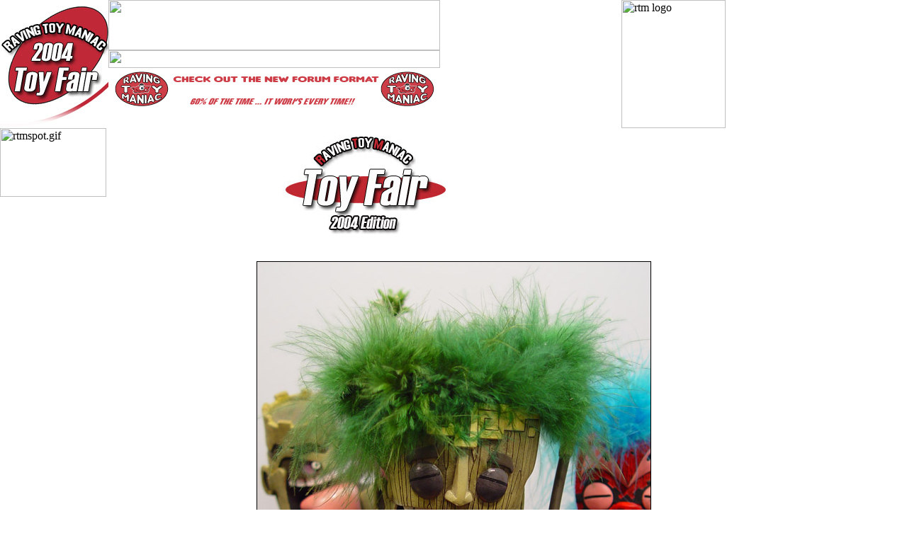

--- FILE ---
content_type: text/html
request_url: http://www.toymania.com/toyshows/tf2004/full/tf04mezco76.shtml
body_size: 1488
content:
<html>
<head>
<title>Toy Fair 2004</title>
</head>

<body bgcolor="white" topmargin="0" leftmargin="0" marginwidth="0" marginheight="0">

<table BORDER=0 CELLSPACING=0 CELLPADDING=0 COLS=2 WIDTH="80%">
<tr>
<td ALIGN=LEFT VALIGN=TOP WIDTH="145" rowspan=2><A HREF="http://www.toymania.com/toyshows/tf2004/index.shtml"><IMG SRC="http://www.toymania.com/logos/tf2004leftc.jpg" WIDTH="153" HEIGHT="181" BORDER="0" ALT="toy fair logo"></A><IMG SRC="http://www.toymania.com/includes/images/rtmspot.gif" WIDTH="150" HEIGHT="97" BORDER="0" ALT="rtmspot.gif"></td>

<td ALIGN=LEFT VALIGN=TOP WIDTH="100%">
<img SRC="http://www.toymania.com/includes/images/title.gif" border=0 width=468 height=71><br>

<img SRC="http://www.toymania.com/includes/images/quote.gif" border=0 width=468 height=25><br>

<a href="http://www.toymania.com/forum"><img src="http://www.toymania.com/logos/forum-banner.jpg" border="0" width="468" height="60"></a><br>
<CENTER><p><br><IMG SRC="http://www.toymania.com/logos/tf2004.jpg" WIDTH="235" HEIGHT="145" BORDER="0" ALT="rtm toy fair logo">
</CENTER>
</td>
<td ALIGN=LEFT VALIGN=TOP WIDTH="147" rowspan=2><IMG SRC="http://www.toymania.com/includes/images/rightc.gif" WIDTH=147 HEIGHT=181 BORDER="0" ALT="rtm logo"></td>
</tr>
</table>


<BR clear=all>

<blockquote>

<p><font face="verdana, geneva, helvetica" SIZE="2">

<p><center>
<img src="http://www.toymania.com/toyshows/tf2004/images/tf04mezco76.jpg" BORDER=1><BR></center>

<p><center><hr width=50%></center>
<P><a href="http://www.toymania.com/toyshows/tf2004/index.shtml"><b>Return to the 2004 Toy Fair Menu</a><P><a href="http://www.toymania.com/toyshows/">Return to the RTM Toy Events Menu</a></b>
</blockquote>
<BR CLEAR=ALL>
<P>
<CENTER><font size=2> [<a href="http://www.toymania.com/index.shtml">Home</a>] [<a href="http://www.toymania.com/news">News</a>] [<a href="http://www.toymania.com/toybuzz">Forum</a>] [<a href="http://www.toymania.com/features">Features</a>] [<a href="http://www.toymania.com/columns">Columns</a>] [<a href="http://www.toymania.com/archives">Archives</a>] [<a href="http://www.toymania.com/custom/">Custom</a>] [<a href="http://www.toymania.com/rtmemo/">Newsletter</a>]<br>
[<a href="http://www.toymania.com/marketbuzz">Shop Center</a>] [<a href="http://www.toymania.com/chat">Chat</a>] [<a href="http://www.toymania.com/resources">Resources</a>] [<a href="http://www.toymania.com/contact.shtml">Contact</a>] [<a href="http://www.toymania.com/sitemap.shtml">Sitemap</a>] [<a href="http://www.toymania.com/parents.shtml">Privacy</a>] [<a href="http://www.toymania.com/toyshows/">Toy Shows</a>] [<a href="http://www.toymania.com/links">Links</a>]</font>
</CENTER>
<P>
<br clear=all><hr NOSHADE WIDTH="300">
<br><font face="Arial,Helvetica"><font size=-2><BLOCKQUOTE>All images, format, content, and design are copyright &copy; 1994-2013  <A HREF="http://www.toymania.com">Raving Toy Maniac</A>. No part of these pages may be reproduced without express written consent of the Raving Toy Maniac. Licensed character names and images are copyright &copy; their respective companies.</BLOCKQUOTE></font></font>
<script defer src="https://static.cloudflareinsights.com/beacon.min.js/vcd15cbe7772f49c399c6a5babf22c1241717689176015" integrity="sha512-ZpsOmlRQV6y907TI0dKBHq9Md29nnaEIPlkf84rnaERnq6zvWvPUqr2ft8M1aS28oN72PdrCzSjY4U6VaAw1EQ==" data-cf-beacon='{"version":"2024.11.0","token":"a341f0d24c104146991e0d5d794a24ca","r":1,"server_timing":{"name":{"cfCacheStatus":true,"cfEdge":true,"cfExtPri":true,"cfL4":true,"cfOrigin":true,"cfSpeedBrain":true},"location_startswith":null}}' crossorigin="anonymous"></script>
</BODY>
</HTML>